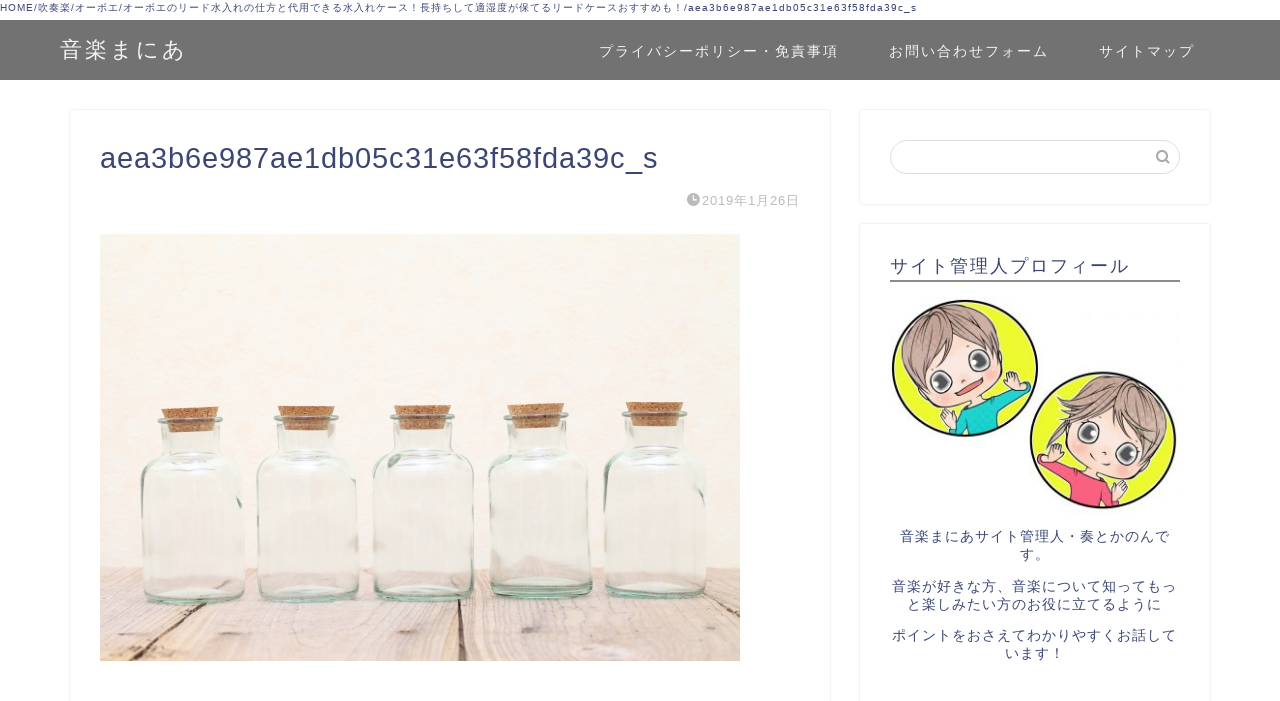

--- FILE ---
content_type: text/html; charset=UTF-8
request_url: https://iphone-master-user.com/1834.html/aea3b6e987ae1db05c31e63f58fda39c_s
body_size: 16061
content:
<!DOCTYPE html>
<html lang="ja">
<head prefix="og: http://ogp.me/ns# fb: http://ogp.me/ns/fb# article: http://ogp.me/ns/article#">
<meta charset="utf-8">
<meta http-equiv="X-UA-Compatible" content="IE=edge">
<meta name="viewport" content="width=device-width, initial-scale=1">
<!-- ここからOGP -->
<meta property="og:type" content="blog">
<meta property="og:title" content="aea3b6e987ae1db05c31e63f58fda39c_s｜音楽まにあ"> 
<meta property="og:url" content="https://iphone-master-user.com/1834.html/aea3b6e987ae1db05c31e63f58fda39c_s"> 
<meta property="og:description" content=""> 
<meta property="og:image" content="https://iphone-master-user.com/wp-content/themes/jin/img/noimg.png">
<meta property="og:site_name" content="音楽まにあ">
<meta property="fb:admins" content="">
<meta name="twitter:card" content="summary">
<!-- ここまでOGP --> 

<meta name="description" itemprop="description" content="" >
<link rel="shortcut icon" href="https://iphone-master-user.com/wp-content/themes/jin/favicon.ico">

<title>aea3b6e987ae1db05c31e63f58fda39c_s | 音楽まにあ</title>

		<!-- All in One SEO 4.1.1.2 -->
		<meta property="og:site_name" content="音楽まにあ |" />
		<meta property="og:type" content="article" />
		<meta property="og:title" content="aea3b6e987ae1db05c31e63f58fda39c_s | 音楽まにあ" />
		<meta property="article:published_time" content="2019-01-25T18:30:43Z" />
		<meta property="article:modified_time" content="2019-01-25T18:30:43Z" />
		<meta name="twitter:card" content="summary" />
		<meta name="twitter:domain" content="iphone-master-user.com" />
		<meta name="twitter:title" content="aea3b6e987ae1db05c31e63f58fda39c_s | 音楽まにあ" />
		<meta name="google" content="nositelinkssearchbox" />
		<script type="application/ld+json" class="aioseo-schema">
			{"@context":"https:\/\/schema.org","@graph":[{"@type":"WebSite","@id":"https:\/\/iphone-master-user.com\/#website","url":"https:\/\/iphone-master-user.com\/","name":"\u97f3\u697d\u307e\u306b\u3042","publisher":{"@id":"https:\/\/iphone-master-user.com\/#organization"}},{"@type":"Organization","@id":"https:\/\/iphone-master-user.com\/#organization","name":"\u97f3\u697d\u307e\u306b\u3042","url":"https:\/\/iphone-master-user.com\/"},{"@type":"BreadcrumbList","@id":"https:\/\/iphone-master-user.com\/1834.html\/aea3b6e987ae1db05c31e63f58fda39c_s#breadcrumblist","itemListElement":[{"@type":"ListItem","@id":"https:\/\/iphone-master-user.com\/#listItem","position":"1","item":{"@id":"https:\/\/iphone-master-user.com\/#item","name":"\u30db\u30fc\u30e0","url":"https:\/\/iphone-master-user.com\/"},"nextItem":"https:\/\/iphone-master-user.com\/1834.html\/aea3b6e987ae1db05c31e63f58fda39c_s#listItem"},{"@type":"ListItem","@id":"https:\/\/iphone-master-user.com\/1834.html\/aea3b6e987ae1db05c31e63f58fda39c_s#listItem","position":"2","item":{"@id":"https:\/\/iphone-master-user.com\/1834.html\/aea3b6e987ae1db05c31e63f58fda39c_s#item","name":"aea3b6e987ae1db05c31e63f58fda39c_s","url":"https:\/\/iphone-master-user.com\/1834.html\/aea3b6e987ae1db05c31e63f58fda39c_s"},"previousItem":"https:\/\/iphone-master-user.com\/#listItem"}]},{"@type":"Person","@id":"https:\/\/iphone-master-user.com\/author\/09082470178iphone#author","url":"https:\/\/iphone-master-user.com\/author\/09082470178iphone","name":"music","image":{"@type":"ImageObject","@id":"https:\/\/iphone-master-user.com\/1834.html\/aea3b6e987ae1db05c31e63f58fda39c_s#authorImage","url":"https:\/\/secure.gravatar.com\/avatar\/085ceb38c28469d5d5def5f0574aab10?s=96&d=mm&r=g","width":"96","height":"96","caption":"music"}},{"@type":"ItemPage","@id":"https:\/\/iphone-master-user.com\/1834.html\/aea3b6e987ae1db05c31e63f58fda39c_s#itempage","url":"https:\/\/iphone-master-user.com\/1834.html\/aea3b6e987ae1db05c31e63f58fda39c_s","name":"aea3b6e987ae1db05c31e63f58fda39c_s | \u97f3\u697d\u307e\u306b\u3042","inLanguage":"ja","isPartOf":{"@id":"https:\/\/iphone-master-user.com\/#website"},"breadcrumb":{"@id":"https:\/\/iphone-master-user.com\/1834.html\/aea3b6e987ae1db05c31e63f58fda39c_s#breadcrumblist"},"author":"https:\/\/iphone-master-user.com\/1834.html\/aea3b6e987ae1db05c31e63f58fda39c_s#author","creator":"https:\/\/iphone-master-user.com\/1834.html\/aea3b6e987ae1db05c31e63f58fda39c_s#author","datePublished":"2019-01-25T18:30:43+09:00","dateModified":"2019-01-25T18:30:43+09:00"}]}
		</script>
		<!-- All in One SEO -->

<link rel='dns-prefetch' href='//www.google.com' />
<link rel='dns-prefetch' href='//secure.gravatar.com' />
<link rel='dns-prefetch' href='//ajax.googleapis.com' />
<link rel='dns-prefetch' href='//cdnjs.cloudflare.com' />
<link rel='dns-prefetch' href='//use.fontawesome.com' />
<link rel='dns-prefetch' href='//s.w.org' />
<link rel='dns-prefetch' href='//v0.wordpress.com' />
<link rel="alternate" type="application/rss+xml" title="音楽まにあ &raquo; フィード" href="https://iphone-master-user.com/feed" />
<link rel="alternate" type="application/rss+xml" title="音楽まにあ &raquo; コメントフィード" href="https://iphone-master-user.com/comments/feed" />
<link rel="alternate" type="application/rss+xml" title="音楽まにあ &raquo; aea3b6e987ae1db05c31e63f58fda39c_s のコメントのフィード" href="https://iphone-master-user.com/1834.html/aea3b6e987ae1db05c31e63f58fda39c_s/feed" />
		<!-- This site uses the Google Analytics by ExactMetrics plugin v6.7.0 - Using Analytics tracking - https://www.exactmetrics.com/ -->
							<script src="//www.googletagmanager.com/gtag/js?id=UA-89350946-1"  type="text/javascript" data-cfasync="false"></script>
			<script type="text/javascript" data-cfasync="false">
				var em_version = '6.7.0';
				var em_track_user = true;
				var em_no_track_reason = '';
				
								var disableStr = 'ga-disable-UA-89350946-1';

				/* Function to detect opted out users */
				function __gtagTrackerIsOptedOut() {
					return document.cookie.indexOf( disableStr + '=true' ) > - 1;
				}

				/* Disable tracking if the opt-out cookie exists. */
				if ( __gtagTrackerIsOptedOut() ) {
					window[disableStr] = true;
				}

				/* Opt-out function */
				function __gtagTrackerOptout() {
					document.cookie = disableStr + '=true; expires=Thu, 31 Dec 2099 23:59:59 UTC; path=/';
					window[disableStr] = true;
				}

				if ( 'undefined' === typeof gaOptout ) {
					function gaOptout() {
						__gtagTrackerOptout();
					}
				}
								window.dataLayer = window.dataLayer || [];
				if ( em_track_user ) {
					function __gtagTracker() {dataLayer.push( arguments );}
					__gtagTracker( 'js', new Date() );
					__gtagTracker( 'set', {
						'developer_id.dNDMyYj' : true,
						                    });
					__gtagTracker( 'config', 'UA-89350946-1', {
						forceSSL:true,					} );
										window.gtag = __gtagTracker;										(
						function () {
							/* https://developers.google.com/analytics/devguides/collection/analyticsjs/ */
							/* ga and __gaTracker compatibility shim. */
							var noopfn = function () {
								return null;
							};
							var newtracker = function () {
								return new Tracker();
							};
							var Tracker = function () {
								return null;
							};
							var p = Tracker.prototype;
							p.get = noopfn;
							p.set = noopfn;
							p.send = function (){
								var args = Array.prototype.slice.call(arguments);
								args.unshift( 'send' );
								__gaTracker.apply(null, args);
							};
							var __gaTracker = function () {
								var len = arguments.length;
								if ( len === 0 ) {
									return;
								}
								var f = arguments[len - 1];
								if ( typeof f !== 'object' || f === null || typeof f.hitCallback !== 'function' ) {
									if ( 'send' === arguments[0] ) {
										var hitConverted, hitObject = false, action;
										if ( 'event' === arguments[1] ) {
											if ( 'undefined' !== typeof arguments[3] ) {
												hitObject = {
													'eventAction': arguments[3],
													'eventCategory': arguments[2],
													'eventLabel': arguments[4],
													'value': arguments[5] ? arguments[5] : 1,
												}
											}
										}
										if ( typeof arguments[2] === 'object' ) {
											hitObject = arguments[2];
										}
										if ( typeof arguments[5] === 'object' ) {
											Object.assign( hitObject, arguments[5] );
										}
										if ( 'undefined' !== typeof (
											arguments[1].hitType
										) ) {
											hitObject = arguments[1];
										}
										if ( hitObject ) {
											action = 'timing' === arguments[1].hitType ? 'timing_complete' : hitObject.eventAction;
											hitConverted = mapArgs( hitObject );
											__gtagTracker( 'event', action, hitConverted );
										}
									}
									return;
								}

								function mapArgs( args ) {
									var gaKey, hit = {};
									var gaMap = {
										'eventCategory': 'event_category',
										'eventAction': 'event_action',
										'eventLabel': 'event_label',
										'eventValue': 'event_value',
										'nonInteraction': 'non_interaction',
										'timingCategory': 'event_category',
										'timingVar': 'name',
										'timingValue': 'value',
										'timingLabel': 'event_label',
									};
									for ( gaKey in gaMap ) {
										if ( 'undefined' !== typeof args[gaKey] ) {
											hit[gaMap[gaKey]] = args[gaKey];
										}
									}
									return hit;
								}

								try {
									f.hitCallback();
								} catch ( ex ) {
								}
							};
							__gaTracker.create = newtracker;
							__gaTracker.getByName = newtracker;
							__gaTracker.getAll = function () {
								return [];
							};
							__gaTracker.remove = noopfn;
							__gaTracker.loaded = true;
							window['__gaTracker'] = __gaTracker;
						}
					)();
									} else {
										console.log( "" );
					( function () {
							function __gtagTracker() {
								return null;
							}
							window['__gtagTracker'] = __gtagTracker;
							window['gtag'] = __gtagTracker;
					} )();
									}
			</script>
				<!-- / Google Analytics by ExactMetrics -->
				<script type="text/javascript">
			window._wpemojiSettings = {"baseUrl":"https:\/\/s.w.org\/images\/core\/emoji\/13.0.1\/72x72\/","ext":".png","svgUrl":"https:\/\/s.w.org\/images\/core\/emoji\/13.0.1\/svg\/","svgExt":".svg","source":{"concatemoji":"https:\/\/iphone-master-user.com\/wp-includes\/js\/wp-emoji-release.min.js?ver=5.6.16"}};
			!function(e,a,t){var n,r,o,i=a.createElement("canvas"),p=i.getContext&&i.getContext("2d");function s(e,t){var a=String.fromCharCode;p.clearRect(0,0,i.width,i.height),p.fillText(a.apply(this,e),0,0);e=i.toDataURL();return p.clearRect(0,0,i.width,i.height),p.fillText(a.apply(this,t),0,0),e===i.toDataURL()}function c(e){var t=a.createElement("script");t.src=e,t.defer=t.type="text/javascript",a.getElementsByTagName("head")[0].appendChild(t)}for(o=Array("flag","emoji"),t.supports={everything:!0,everythingExceptFlag:!0},r=0;r<o.length;r++)t.supports[o[r]]=function(e){if(!p||!p.fillText)return!1;switch(p.textBaseline="top",p.font="600 32px Arial",e){case"flag":return s([127987,65039,8205,9895,65039],[127987,65039,8203,9895,65039])?!1:!s([55356,56826,55356,56819],[55356,56826,8203,55356,56819])&&!s([55356,57332,56128,56423,56128,56418,56128,56421,56128,56430,56128,56423,56128,56447],[55356,57332,8203,56128,56423,8203,56128,56418,8203,56128,56421,8203,56128,56430,8203,56128,56423,8203,56128,56447]);case"emoji":return!s([55357,56424,8205,55356,57212],[55357,56424,8203,55356,57212])}return!1}(o[r]),t.supports.everything=t.supports.everything&&t.supports[o[r]],"flag"!==o[r]&&(t.supports.everythingExceptFlag=t.supports.everythingExceptFlag&&t.supports[o[r]]);t.supports.everythingExceptFlag=t.supports.everythingExceptFlag&&!t.supports.flag,t.DOMReady=!1,t.readyCallback=function(){t.DOMReady=!0},t.supports.everything||(n=function(){t.readyCallback()},a.addEventListener?(a.addEventListener("DOMContentLoaded",n,!1),e.addEventListener("load",n,!1)):(e.attachEvent("onload",n),a.attachEvent("onreadystatechange",function(){"complete"===a.readyState&&t.readyCallback()})),(n=t.source||{}).concatemoji?c(n.concatemoji):n.wpemoji&&n.twemoji&&(c(n.twemoji),c(n.wpemoji)))}(window,document,window._wpemojiSettings);
		</script>
		<!-- iphone-master-user.com is managing ads with Advanced Ads --><script>
			advanced_ads_ready=function(){var e,t=[],n="object"==typeof document&&document,d=n&&n.documentElement.doScroll,o="DOMContentLoaded",a=n&&(d?/^loaded|^c/:/^loaded|^i|^c/).test(n.readyState);return!a&&n&&(e=function(){for(n.removeEventListener(o,e),window.removeEventListener("load",e),a=1;e=t.shift();)e()},n.addEventListener(o,e),window.addEventListener("load",e)),function(e){a?setTimeout(e,0):t.push(e)}}();		</script>
		<style type="text/css">
img.wp-smiley,
img.emoji {
	display: inline !important;
	border: none !important;
	box-shadow: none !important;
	height: 1em !important;
	width: 1em !important;
	margin: 0 .07em !important;
	vertical-align: -0.1em !important;
	background: none !important;
	padding: 0 !important;
}
</style>
	<link rel='stylesheet' id='wp-block-library-css'  href='https://iphone-master-user.com/wp-includes/css/dist/block-library/style.min.css?ver=5.6.16' type='text/css' media='all' />
<style id='wp-block-library-inline-css' type='text/css'>
.has-text-align-justify{text-align:justify;}
</style>
<link rel='stylesheet' id='quads-style-css-css'  href='https://iphone-master-user.com/wp-content/plugins/quick-adsense-reloaded/includes/gutenberg/dist/blocks.style.build.css?ver=2.0.27.1' type='text/css' media='all' />
<link rel='stylesheet' id='contact-form-7-css'  href='https://iphone-master-user.com/wp-content/plugins/contact-form-7/includes/css/styles.css?ver=5.4.1' type='text/css' media='all' />
<link rel='stylesheet' id='toc-screen-css'  href='https://iphone-master-user.com/wp-content/plugins/table-of-contents-plus/screen.min.css?ver=2002' type='text/css' media='all' />
<link rel='stylesheet' id='yyi_rinker_stylesheet-css'  href='https://iphone-master-user.com/wp-content/plugins/yyi-rinker/css/style.css?v=1.1.2&#038;ver=5.6.16' type='text/css' media='all' />
<link rel='stylesheet' id='theme-style-css'  href='https://iphone-master-user.com/wp-content/themes/jin/style.css?ver=5.6.16' type='text/css' media='all' />
<link rel='stylesheet' id='fontawesome-style-css'  href='https://use.fontawesome.com/releases/v5.6.3/css/all.css?ver=5.6.16' type='text/css' media='all' />
<link rel='stylesheet' id='swiper-style-css'  href='https://cdnjs.cloudflare.com/ajax/libs/Swiper/4.0.7/css/swiper.min.css?ver=5.6.16' type='text/css' media='all' />
<link rel='stylesheet' id='jetpack_css-css'  href='https://iphone-master-user.com/wp-content/plugins/jetpack/css/jetpack.css?ver=9.8.3' type='text/css' media='all' />
<style id='quads-styles-inline-css' type='text/css'>
.quads-ad-label { font-size: 12px; text-align: center; color: #333;}
</style>
<script type='text/javascript' id='exactmetrics-frontend-script-js-extra'>
/* <![CDATA[ */
var exactmetrics_frontend = {"js_events_tracking":"true","download_extensions":"zip,mp3,mpeg,pdf,docx,pptx,xlsx,rar","inbound_paths":"[{\"path\":\"\\\/go\\\/\",\"label\":\"affiliate\"},{\"path\":\"\\\/recommend\\\/\",\"label\":\"affiliate\"}]","home_url":"https:\/\/iphone-master-user.com","hash_tracking":"false","ua":"UA-89350946-1"};
/* ]]> */
</script>
<script type='text/javascript' src='https://iphone-master-user.com/wp-content/plugins/google-analytics-dashboard-for-wp/assets/js/frontend-gtag.min.js?ver=6.7.0' id='exactmetrics-frontend-script-js'></script>
<script type='text/javascript' src='https://ajax.googleapis.com/ajax/libs/jquery/1.12.4/jquery.min.js?ver=5.6.16' id='jquery-js'></script>
<script type='text/javascript' src='https://iphone-master-user.com/wp-content/plugins/yyi-rinker/js/event-tracking.js?v=1.1.2' id='yyi_rinker_event_tracking_script-js'></script>
<link rel="https://api.w.org/" href="https://iphone-master-user.com/wp-json/" /><link rel="alternate" type="application/json" href="https://iphone-master-user.com/wp-json/wp/v2/media/1848" /><link rel='shortlink' href='https://wp.me/a9ivIM-tO' />
<link rel="alternate" type="application/json+oembed" href="https://iphone-master-user.com/wp-json/oembed/1.0/embed?url=https%3A%2F%2Fiphone-master-user.com%2F1834.html%2Faea3b6e987ae1db05c31e63f58fda39c_s" />
<link rel="alternate" type="text/xml+oembed" href="https://iphone-master-user.com/wp-json/oembed/1.0/embed?url=https%3A%2F%2Fiphone-master-user.com%2F1834.html%2Faea3b6e987ae1db05c31e63f58fda39c_s&#038;format=xml" />
<script type='text/javascript'>document.cookie = 'quads_browser_width='+screen.width;</script><style>
div.yyi-rinker-contents.yyi-rinker-design-tate  div.yyi-rinker-box{
    flex-direction: column;
}

div.yyi-rinker-contents.yyi-rinker-design-slim div.yyi-rinker-box .yyi-rinker-links {
    flex-direction: column;
}

div.yyi-rinker-contents.yyi-rinker-design-slim div.yyi-rinker-info {
    width: 100%;
}

div.yyi-rinker-contents.yyi-rinker-design-slim .yyi-rinker-title {
    text-align: center;
}

div.yyi-rinker-contents.yyi-rinker-design-slim .yyi-rinker-links {
    text-align: center;
}
div.yyi-rinker-contents.yyi-rinker-design-slim .yyi-rinker-image {

    margin: auto;
}

div.yyi-rinker-contents.yyi-rinker-design-slim div.yyi-rinker-info ul.yyi-rinker-links li {
	align-self: stretch;
}
div.yyi-rinker-contents.yyi-rinker-design-slim div.yyi-rinker-box div.yyi-rinker-info {
	padding: 0;
}
div.yyi-rinker-contents.yyi-rinker-design-slim div.yyi-rinker-box {
	flex-direction: column;
	padding: 14px 5px 0;
}

.yyi-rinker-design-slim div.yyi-rinker-box div.yyi-rinker-info {
	text-align: center;
}

.yyi-rinker-design-slim div.price-box span.price {
	display: block;
}

div.yyi-rinker-contents.yyi-rinker-design-slim div.yyi-rinker-info div.yyi-rinker-title a{
	font-size:16px;
}

div.yyi-rinker-contents.yyi-rinker-design-slim ul.yyi-rinker-links li.amazonkindlelink:before,  div.yyi-rinker-contents.yyi-rinker-design-slim ul.yyi-rinker-links li.amazonlink:before,  div.yyi-rinker-contents.yyi-rinker-design-slim ul.yyi-rinker-links li.rakutenlink:before,  div.yyi-rinker-contents.yyi-rinker-design-slim ul.yyi-rinker-links li.yahoolink:before {
	font-size:12px;
}

div.yyi-rinker-contents.yyi-rinker-design-slim ul.yyi-rinker-links li a {
	font-size: 13px;
}
.entry-content ul.yyi-rinker-links li {
	padding: 0;
}

				</style><style type='text/css'>img#wpstats{display:none}</style>
			<style type="text/css">
		#wrapper{
							background-color: #fff;
				background-image: url();
					}
		.related-entry-headline-text span:before,
		#comment-title span:before,
		#reply-title span:before{
			background-color: #8c8c8c;
			border-color: #8c8c8c!important;
		}
		
		#breadcrumb:after,
		#page-top a{	
			background-color: #595959;
		}
				footer{
			background-color: #595959;
		}
		.footer-inner a,
		#copyright,
		#copyright-center{
			border-color: #fff!important;
			color: #fff!important;
		}
		#footer-widget-area
		{
			border-color: #fff!important;
		}
				.page-top-footer a{
			color: #595959!important;
		}
				#breadcrumb ul li,
		#breadcrumb ul li a{
			color: #595959!important;
		}
		
		body,
		a,
		a:link,
		a:visited,
		.my-profile,
		.widgettitle,
		.tabBtn-mag label{
			color: #3b4675;
		}
		a:hover{
			color: #008db7;
		}
						.widget_nav_menu ul > li > a:before,
		.widget_categories ul > li > a:before,
		.widget_pages ul > li > a:before,
		.widget_recent_entries ul > li > a:before,
		.widget_archive ul > li > a:before,
		.widget_archive form:after,
		.widget_categories form:after,
		.widget_nav_menu ul > li > ul.sub-menu > li > a:before,
		.widget_categories ul > li > .children > li > a:before,
		.widget_pages ul > li > .children > li > a:before,
		.widget_nav_menu ul > li > ul.sub-menu > li > ul.sub-menu li > a:before,
		.widget_categories ul > li > .children > li > .children li > a:before,
		.widget_pages ul > li > .children > li > .children li > a:before{
			color: #8c8c8c;
		}
		.widget_nav_menu ul .sub-menu .sub-menu li a:before{
			background-color: #3b4675!important;
		}
		footer .footer-widget,
		footer .footer-widget a,
		footer .footer-widget ul li,
		.footer-widget.widget_nav_menu ul > li > a:before,
		.footer-widget.widget_categories ul > li > a:before,
		.footer-widget.widget_recent_entries ul > li > a:before,
		.footer-widget.widget_pages ul > li > a:before,
		.footer-widget.widget_archive ul > li > a:before,
		footer .widget_tag_cloud .tagcloud a:before{
			color: #fff!important;
			border-color: #fff!important;
		}
		footer .footer-widget .widgettitle{
			color: #fff!important;
			border-color: #ffcd44!important;
		}
		footer .widget_nav_menu ul .children .children li a:before,
		footer .widget_categories ul .children .children li a:before,
		footer .widget_nav_menu ul .sub-menu .sub-menu li a:before{
			background-color: #fff!important;
		}
		#drawernav a:hover,
		.post-list-title,
		#prev-next p,
		#toc_container .toc_list li a{
			color: #3b4675!important;
		}
		
		#header-box{
			background-color: #727272;
		}
						@media (min-width: 768px) {
		#header-box .header-box10-bg:before,
		#header-box .header-box11-bg:before{
			border-radius: 2px;
		}
		}
										@media (min-width: 768px) {
			.top-image-meta{
				margin-top: calc(0px - 30px);
			}
		}
		@media (min-width: 1200px) {
			.top-image-meta{
				margin-top: calc(0px);
			}
		}
				.pickup-contents:before{
			background-color: #727272!important;
		}
		
		.main-image-text{
			color: #555;
		}
		.main-image-text-sub{
			color: #555;
		}
		
				@media (min-width: 481px) {
			#site-info{
				padding-top: 15px!important;
				padding-bottom: 15px!important;
			}
		}
		
		#site-info span a{
			color: #f4f4f4!important;
		}
		
				#headmenu .headsns .line a svg{
			fill: #f4f4f4!important;
		}
		#headmenu .headsns a,
		#headmenu{
			color: #f4f4f4!important;
			border-color:#f4f4f4!important;
		}
						.profile-follow .line-sns a svg{
			fill: #8c8c8c!important;
		}
		.profile-follow .line-sns a:hover svg{
			fill: #ffcd44!important;
		}
		.profile-follow a{
			color: #8c8c8c!important;
			border-color:#8c8c8c!important;
		}
		.profile-follow a:hover,
		#headmenu .headsns a:hover{
			color:#ffcd44!important;
			border-color:#ffcd44!important;
		}
				.search-box:hover{
			color:#ffcd44!important;
			border-color:#ffcd44!important;
		}
				#header #headmenu .headsns .line a:hover svg{
			fill:#ffcd44!important;
		}
		.cps-icon-bar,
		#navtoggle:checked + .sp-menu-open .cps-icon-bar{
			background-color: #f4f4f4;
		}
		#nav-container{
			background-color: #fff;
		}
		.menu-box .menu-item svg{
			fill:#f4f4f4;
		}
		#drawernav ul.menu-box > li > a,
		#drawernav2 ul.menu-box > li > a,
		#drawernav3 ul.menu-box > li > a,
		#drawernav4 ul.menu-box > li > a,
		#drawernav5 ul.menu-box > li > a,
		#drawernav ul.menu-box > li.menu-item-has-children:after,
		#drawernav2 ul.menu-box > li.menu-item-has-children:after,
		#drawernav3 ul.menu-box > li.menu-item-has-children:after,
		#drawernav4 ul.menu-box > li.menu-item-has-children:after,
		#drawernav5 ul.menu-box > li.menu-item-has-children:after{
			color: #f4f4f4!important;
		}
		#drawernav ul.menu-box li a,
		#drawernav2 ul.menu-box li a,
		#drawernav3 ul.menu-box li a,
		#drawernav4 ul.menu-box li a,
		#drawernav5 ul.menu-box li a{
			font-size: 14px!important;
		}
		#drawernav3 ul.menu-box > li{
			color: #3b4675!important;
		}
		#drawernav4 .menu-box > .menu-item > a:after,
		#drawernav3 .menu-box > .menu-item > a:after,
		#drawernav .menu-box > .menu-item > a:after{
			background-color: #f4f4f4!important;
		}
		#drawernav2 .menu-box > .menu-item:hover,
		#drawernav5 .menu-box > .menu-item:hover{
			border-top-color: #8c8c8c!important;
		}
				.cps-info-bar a{
			background-color: #ffcd44!important;
		}
				@media (min-width: 768px) {
			.post-list-mag .post-list-item:not(:nth-child(2n)){
				margin-right: 2.6%;
			}
		}
				@media (min-width: 768px) {
			#tab-1:checked ~ .tabBtn-mag li [for="tab-1"]:after,
			#tab-2:checked ~ .tabBtn-mag li [for="tab-2"]:after,
			#tab-3:checked ~ .tabBtn-mag li [for="tab-3"]:after,
			#tab-4:checked ~ .tabBtn-mag li [for="tab-4"]:after{
				border-top-color: #8c8c8c!important;
			}
			.tabBtn-mag label{
				border-bottom-color: #8c8c8c!important;
			}
		}
		#tab-1:checked ~ .tabBtn-mag li [for="tab-1"],
		#tab-2:checked ~ .tabBtn-mag li [for="tab-2"],
		#tab-3:checked ~ .tabBtn-mag li [for="tab-3"],
		#tab-4:checked ~ .tabBtn-mag li [for="tab-4"],
		#prev-next a.next:after,
		#prev-next a.prev:after,
		.more-cat-button a:hover span:before{
			background-color: #8c8c8c!important;
		}
		

		.swiper-slide .post-list-cat,
		.post-list-mag .post-list-cat,
		.post-list-mag3col .post-list-cat,
		.post-list-mag-sp1col .post-list-cat,
		.swiper-pagination-bullet-active,
		.pickup-cat,
		.post-list .post-list-cat,
		#breadcrumb .bcHome a:hover span:before,
		.popular-item:nth-child(1) .pop-num,
		.popular-item:nth-child(2) .pop-num,
		.popular-item:nth-child(3) .pop-num{
			background-color: #ffcd44!important;
		}
		.sidebar-btn a,
		.profile-sns-menu{
			background-color: #ffcd44!important;
		}
		.sp-sns-menu a,
		.pickup-contents-box a:hover .pickup-title{
			border-color: #8c8c8c!important;
			color: #8c8c8c!important;
		}
				.pro-line svg{
			fill: #8c8c8c!important;
		}
		.cps-post-cat a,
		.meta-cat,
		.popular-cat{
			background-color: #ffcd44!important;
			border-color: #ffcd44!important;
		}
		.tagicon,
		.tag-box a,
		#toc_container .toc_list > li,
		#toc_container .toc_title{
			color: #8c8c8c!important;
		}
		.widget_tag_cloud a::before{
			color: #3b4675!important;
		}
		.tag-box a,
		#toc_container:before{
			border-color: #8c8c8c!important;
		}
		.cps-post-cat a:hover{
			color: #008db7!important;
		}
		.pagination li:not([class*="current"]) a:hover,
		.widget_tag_cloud a:hover{
			background-color: #8c8c8c!important;
		}
		.pagination li:not([class*="current"]) a:hover{
			opacity: 0.5!important;
		}
		.pagination li.current a{
			background-color: #8c8c8c!important;
			border-color: #8c8c8c!important;
		}
		.nextpage a:hover span {
			color: #8c8c8c!important;
			border-color: #8c8c8c!important;
		}
		.cta-content:before{
			background-color: #6FBFCA!important;
		}
		.cta-text,
		.info-title{
			color: #fff!important;
		}
		#footer-widget-area.footer_style1 .widgettitle{
			border-color: #ffcd44!important;
		}
		.sidebar_style1 .widgettitle,
		.sidebar_style5 .widgettitle{
			border-color: #8c8c8c!important;
		}
		.sidebar_style2 .widgettitle,
		.sidebar_style4 .widgettitle,
		.sidebar_style6 .widgettitle,
		#home-bottom-widget .widgettitle,
		#home-top-widget .widgettitle,
		#post-bottom-widget .widgettitle,
		#post-top-widget .widgettitle{
			background-color: #8c8c8c!important;
		}
		#home-bottom-widget .widget_search .search-box input[type="submit"],
		#home-top-widget .widget_search .search-box input[type="submit"],
		#post-bottom-widget .widget_search .search-box input[type="submit"],
		#post-top-widget .widget_search .search-box input[type="submit"]{
			background-color: #ffcd44!important;
		}
		
		.tn-logo-size{
			font-size: 160%!important;
		}
		@media (min-width: 481px) {
		.tn-logo-size img{
			width: calc(160%*0.5)!important;
		}
		}
		@media (min-width: 768px) {
		.tn-logo-size img{
			width: calc(160%*2.2)!important;
		}
		}
		@media (min-width: 1200px) {
		.tn-logo-size img{
			width: 160%!important;
		}
		}
		.sp-logo-size{
			font-size: 100%!important;
		}
		.sp-logo-size img{
			width: 100%!important;
		}
				.cps-post-main ul > li:before,
		.cps-post-main ol > li:before{
			background-color: #ffcd44!important;
		}
		.profile-card .profile-title{
			background-color: #8c8c8c!important;
		}
		.profile-card{
			border-color: #8c8c8c!important;
		}
		.cps-post-main a{
			color:#008db7;
		}
		.cps-post-main .marker{
			background: -webkit-linear-gradient( transparent 60%, #ffcedb 0% ) ;
			background: linear-gradient( transparent 60%, #ffcedb 0% ) ;
		}
		.cps-post-main .marker2{
			background: -webkit-linear-gradient( transparent 60%, #a9eaf2 0% ) ;
			background: linear-gradient( transparent 60%, #a9eaf2 0% ) ;
		}
		.cps-post-main .jic-sc{
			color:#e9546b;
		}
		
		
		.simple-box1{
			border-color:#ef9b9b!important;
		}
		.simple-box2{
			border-color:#f2bf7d!important;
		}
		.simple-box3{
			border-color:#b5e28a!important;
		}
		.simple-box4{
			border-color:#7badd8!important;
		}
		.simple-box4:before{
			background-color: #7badd8;
		}
		.simple-box5{
			border-color:#e896c7!important;
		}
		.simple-box5:before{
			background-color: #e896c7;
		}
		.simple-box6{
			background-color:#fffdef!important;
		}
		.simple-box7{
			border-color:#def1f9!important;
		}
		.simple-box7:before{
			background-color:#def1f9!important;
		}
		.simple-box8{
			border-color:#96ddc1!important;
		}
		.simple-box8:before{
			background-color:#96ddc1!important;
		}
		.simple-box9:before{
			background-color:#e1c0e8!important;
		}
				.simple-box9:after{
			border-color:#e1c0e8 #e1c0e8 #fff #fff!important;
		}
				
		.kaisetsu-box1:before,
		.kaisetsu-box1-title{
			background-color:#ffb49e!important;
		}
		.kaisetsu-box2{
			border-color:#89c2f4!important;
		}
		.kaisetsu-box2-title{
			background-color:#89c2f4!important;
		}
		.kaisetsu-box4{
			border-color:#ea91a9!important;
		}
		.kaisetsu-box4-title{
			background-color:#ea91a9!important;
		}
		.kaisetsu-box5:before{
			background-color:#57b3ba!important;
		}
		.kaisetsu-box5-title{
			background-color:#57b3ba!important;
		}
		
		.concept-box1{
			border-color:#85db8f!important;
		}
		.concept-box1:after{
			background-color:#85db8f!important;
		}
		.concept-box1:before{
			content:"ポイント"!important;
			color:#85db8f!important;
		}
		.concept-box2{
			border-color:#f7cf6a!important;
		}
		.concept-box2:after{
			background-color:#f7cf6a!important;
		}
		.concept-box2:before{
			content:"注意点"!important;
			color:#f7cf6a!important;
		}
		.concept-box3{
			border-color:#86cee8!important;
		}
		.concept-box3:after{
			background-color:#86cee8!important;
		}
		.concept-box3:before{
			content:"良い例"!important;
			color:#86cee8!important;
		}
		.concept-box4{
			border-color:#ed8989!important;
		}
		.concept-box4:after{
			background-color:#ed8989!important;
		}
		.concept-box4:before{
			content:"悪い例"!important;
			color:#ed8989!important;
		}
		.concept-box5{
			border-color:#9e9e9e!important;
		}
		.concept-box5:after{
			background-color:#9e9e9e!important;
		}
		.concept-box5:before{
			content:"参考"!important;
			color:#9e9e9e!important;
		}
		.concept-box6{
			border-color:#8eaced!important;
		}
		.concept-box6:after{
			background-color:#8eaced!important;
		}
		.concept-box6:before{
			content:"メモ"!important;
			color:#8eaced!important;
		}
		
		.innerlink-box1,
		.blog-card{
			border-color:#73bc9b!important;
		}
		.innerlink-box1-title{
			background-color:#73bc9b!important;
			border-color:#73bc9b!important;
		}
		.innerlink-box1:before,
		.blog-card-hl-box{
			background-color:#73bc9b!important;
		}
				
		.jin-ac-box01-title::after{
			color: #8c8c8c;
		}
		
		.color-button01 a,
		.color-button01 a:hover,
		.color-button01:before{
			background-color: #008db7!important;
		}
		.top-image-btn-color a,
		.top-image-btn-color a:hover,
		.top-image-btn-color:before{
			background-color: #ffcd44!important;
		}
		.color-button02 a,
		.color-button02 a:hover,
		.color-button02:before{
			background-color: #d9333f!important;
		}
		
		.color-button01-big a,
		.color-button01-big a:hover,
		.color-button01-big:before{
			background-color: #3296d1!important;
		}
		.color-button01-big a,
		.color-button01-big:before{
			border-radius: 5px!important;
		}
		.color-button01-big a{
			padding-top: 20px!important;
			padding-bottom: 20px!important;
		}
		
		.color-button02-big a,
		.color-button02-big a:hover,
		.color-button02-big:before{
			background-color: #83d159!important;
		}
		.color-button02-big a,
		.color-button02-big:before{
			border-radius: 5px!important;
		}
		.color-button02-big a{
			padding-top: 20px!important;
			padding-bottom: 20px!important;
		}
				.color-button01-big{
			width: 75%!important;
		}
		.color-button02-big{
			width: 75%!important;
		}
				
		
					.top-image-btn-color:before,
			.color-button01:before,
			.color-button02:before,
			.color-button01-big:before,
			.color-button02-big:before{
				bottom: -1px;
				left: -1px;
				width: 100%;
				height: 100%;
				border-radius: 6px;
				box-shadow: 0px 1px 5px 0px rgba(0, 0, 0, 0.25);
				-webkit-transition: all .4s;
				transition: all .4s;
			}
			.top-image-btn-color a:hover,
			.color-button01 a:hover,
			.color-button02 a:hover,
			.color-button01-big a:hover,
			.color-button02-big a:hover{
				-webkit-transform: translateY(2px);
				transform: translateY(2px);
				-webkit-filter: brightness(0.95);
				 filter: brightness(0.95);
			}
			.top-image-btn-color:hover:before,
			.color-button01:hover:before,
			.color-button02:hover:before,
			.color-button01-big:hover:before,
			.color-button02-big:hover:before{
				-webkit-transform: translateY(2px);
				transform: translateY(2px);
				box-shadow: none!important;
			}
				
		.h2-style01 h2,
		.h2-style02 h2:before,
		.h2-style03 h2,
		.h2-style04 h2:before,
		.h2-style05 h2,
		.h2-style07 h2:before,
		.h2-style07 h2:after,
		.h3-style03 h3:before,
		.h3-style02 h3:before,
		.h3-style05 h3:before,
		.h3-style07 h3:before,
		.h2-style08 h2:after,
		.h2-style10 h2:before,
		.h2-style10 h2:after,
		.h3-style02 h3:after,
		.h4-style02 h4:before{
			background-color: #8c8c8c!important;
		}
		.h3-style01 h3,
		.h3-style04 h3,
		.h3-style05 h3,
		.h3-style06 h3,
		.h4-style01 h4,
		.h2-style02 h2,
		.h2-style08 h2,
		.h2-style08 h2:before,
		.h2-style09 h2,
		.h4-style03 h4{
			border-color: #8c8c8c!important;
		}
		.h2-style05 h2:before{
			border-top-color: #8c8c8c!important;
		}
		.h2-style06 h2:before,
		.sidebar_style3 .widgettitle:after{
			background-image: linear-gradient(
				-45deg,
				transparent 25%,
				#8c8c8c 25%,
				#8c8c8c 50%,
				transparent 50%,
				transparent 75%,
				#8c8c8c 75%,
				#8c8c8c			);
		}
				.jin-h2-icons.h2-style02 h2 .jic:before,
		.jin-h2-icons.h2-style04 h2 .jic:before,
		.jin-h2-icons.h2-style06 h2 .jic:before,
		.jin-h2-icons.h2-style07 h2 .jic:before,
		.jin-h2-icons.h2-style08 h2 .jic:before,
		.jin-h2-icons.h2-style09 h2 .jic:before,
		.jin-h2-icons.h2-style10 h2 .jic:before,
		.jin-h3-icons.h3-style01 h3 .jic:before,
		.jin-h3-icons.h3-style02 h3 .jic:before,
		.jin-h3-icons.h3-style03 h3 .jic:before,
		.jin-h3-icons.h3-style04 h3 .jic:before,
		.jin-h3-icons.h3-style05 h3 .jic:before,
		.jin-h3-icons.h3-style06 h3 .jic:before,
		.jin-h3-icons.h3-style07 h3 .jic:before,
		.jin-h4-icons.h4-style01 h4 .jic:before,
		.jin-h4-icons.h4-style02 h4 .jic:before,
		.jin-h4-icons.h4-style03 h4 .jic:before,
		.jin-h4-icons.h4-style04 h4 .jic:before{
			color:#8c8c8c;
		}
		
		@media all and (-ms-high-contrast:none){
			*::-ms-backdrop, .color-button01:before,
			.color-button02:before,
			.color-button01-big:before,
			.color-button02-big:before{
				background-color: #595857!important;
			}
		}
		
		.jin-lp-h2 h2,
		.jin-lp-h2 h2{
			background-color: transparent!important;
			border-color: transparent!important;
			color: #3b4675!important;
		}
		.jincolumn-h3style2{
			border-color:#8c8c8c!important;
		}
		.jinlph2-style1 h2:first-letter{
			color:#8c8c8c!important;
		}
		.jinlph2-style2 h2,
		.jinlph2-style3 h2{
			border-color:#8c8c8c!important;
		}
		.jin-photo-title .jin-fusen1-down,
		.jin-photo-title .jin-fusen1-even,
		.jin-photo-title .jin-fusen1-up{
			border-left-color:#8c8c8c;
		}
		.jin-photo-title .jin-fusen2,
		.jin-photo-title .jin-fusen3{
			background-color:#8c8c8c;
		}
		.jin-photo-title .jin-fusen2:before,
		.jin-photo-title .jin-fusen3:before {
			border-top-color: #8c8c8c;
		}
		.has-huge-font-size{
			font-size:42px!important;
		}
		.has-large-font-size{
			font-size:36px!important;
		}
		.has-medium-font-size{
			font-size:20px!important;
		}
		.has-normal-font-size{
			font-size:16px!important;
		}
		.has-small-font-size{
			font-size:13px!important;
		}
		
		
	</style>

<!-- BEGIN: WP Social Bookmarking Light HEAD --><script>
    (function (d, s, id) {
        var js, fjs = d.getElementsByTagName(s)[0];
        if (d.getElementById(id)) return;
        js = d.createElement(s);
        js.id = id;
        js.src = "//connect.facebook.net/en_US/sdk.js#xfbml=1&version=v2.7";
        fjs.parentNode.insertBefore(js, fjs);
    }(document, 'script', 'facebook-jssdk'));
</script>
<style type="text/css">.wp_social_bookmarking_light{
    border: 0 !important;
    padding: 10px 0 20px 0 !important;
    margin: 0 !important;
}
.wp_social_bookmarking_light div{
    float: left !important;
    border: 0 !important;
    padding: 0 !important;
    margin: 0 5px 0px 0 !important;
    min-height: 30px !important;
    line-height: 18px !important;
    text-indent: 0 !important;
}
.wp_social_bookmarking_light img{
    border: 0 !important;
    padding: 0;
    margin: 0;
    vertical-align: top !important;
}
.wp_social_bookmarking_light_clear{
    clear: both !important;
}
#fb-root{
    display: none;
}
.wsbl_twitter{
    width: 100px;
}
.wsbl_facebook_like iframe{
    max-width: none !important;
}
.wsbl_pinterest a{
    border: 0px !important;
}
</style>
<!-- END: WP Social Bookmarking Light HEAD -->
<style type="text/css">.broken_link, a.broken_link {
	text-decoration: line-through;
}</style><div class="breadcrumbs" vocab=“http://schema.org/” typeof=“BreadcrumbList”>
 <!-- Breadcrumb NavXT 6.6.0 -->
<span property="itemListElement" typeof="ListItem"><a property="item" typeof="WebPage" title="HOME" href="https://iphone-master-user.com" class="home" ><span property="name">HOME</span></a><meta property="position" content="1"></span>/<span property="itemListElement" typeof="ListItem"><a property="item" typeof="WebPage" title="Go to the 吹奏楽 category archives." href="https://iphone-master-user.com/category/%e5%90%b9%e5%a5%8f%e6%a5%bd?post_type=attachment" class="taxonomy category" ><span property="name">吹奏楽</span></a><meta property="position" content="2"></span>/<span property="itemListElement" typeof="ListItem"><a property="item" typeof="WebPage" title="Go to the オーボエ category archives." href="https://iphone-master-user.com/category/%e5%90%b9%e5%a5%8f%e6%a5%bd/%e3%82%aa%e3%83%bc%e3%83%9c%e3%82%a8?post_type=attachment" class="taxonomy category" ><span property="name">オーボエ</span></a><meta property="position" content="3"></span>/<span property="itemListElement" typeof="ListItem"><a property="item" typeof="WebPage" title="Go to オーボエのリード水入れの仕方と代用できる水入れケース！長持ちして適湿度が保てるリードケースおすすめも！." href="https://iphone-master-user.com/1834.html" class="post post-post" ><span property="name">オーボエのリード水入れの仕方と代用できる水入れケース！長持ちして適湿度が保てるリードケースおすすめも！</span></a><meta property="position" content="4"></span>/<span property="itemListElement" typeof="ListItem"><a property="item" typeof="WebPage" title="Go to aea3b6e987ae1db05c31e63f58fda39c_s." href="https://iphone-master-user.com/1834.html/aea3b6e987ae1db05c31e63f58fda39c_s" class="post post-attachment current-item" aria-current="page"><span property="name">aea3b6e987ae1db05c31e63f58fda39c_s</span></a><meta property="position" content="5"></span></div>			<style type="text/css" id="wp-custom-css">
				#breadcrumb {
 display: none;
}
div.breadcrumbs {
font-size: 10px;
margin: 1px auto 5px;
padding: 0;
}			</style>
			
<!--カエレバCSS-->
<!--アプリーチCSS-->


</head>
<body class="attachment attachment-template-default single single-attachment postid-1848 attachmentid-1848 attachment-jpeg aa-prefix-iphon-" id="nofont-style">

<div id="wrapper">

		
	<div id="scroll-content" class="animate">
	
		<!--ヘッダー-->

					<div id="header-box" class="tn_on header-box animate">
	<div id="header" class="header-type1 header animate">
		
		<div id="site-info" class="ef">
												<span class="tn-logo-size"><a href='https://iphone-master-user.com/' title='音楽まにあ' rel='home'>音楽まにあ</a></span>
									</div>

				<!--グローバルナビゲーション layout3-->
		<div id="drawernav3" class="ef">
			<nav class="fixed-content ef"><ul class="menu-box"><li class="menu-item menu-item-type-post_type menu-item-object-page menu-item-4466"><a href="https://iphone-master-user.com/%e3%83%97%e3%83%a9%e3%82%a4%e3%83%90%e3%82%b7%e3%83%bc%e3%83%9d%e3%83%aa%e3%82%b7%e3%83%bc%e3%83%bb%e5%85%8d%e8%b2%ac%e4%ba%8b%e9%a0%85.html">プライバシーポリシー・免責事項</a></li>
<li class="menu-item menu-item-type-post_type menu-item-object-page menu-item-4467"><a href="https://iphone-master-user.com/%e3%81%8a%e5%95%8f%e3%81%84%e5%90%88%e3%82%8f%e3%81%9b%e3%83%95%e3%82%a9%e3%83%bc%e3%83%a0.html">お問い合わせフォーム</a></li>
<li class="menu-item menu-item-type-post_type menu-item-object-page menu-item-4468"><a href="https://iphone-master-user.com/%e3%82%b5%e3%82%a4%e3%83%88%e3%83%9e%e3%83%83%e3%83%97.html">サイトマップ</a></li>
</ul></nav>		</div>
		<!--グローバルナビゲーション layout3-->
		
	
		

	</div>
	
		
</div>

	

	
	<!--ヘッダー画像-->
													<!--ヘッダー画像-->

		
		<!--ヘッダー-->

		<div class="clearfix"></div>

			
														
			
	<div id="contents">
		
		<!--メインコンテンツ-->
		<main id="main-contents" class="main-contents article_style1 animate" itemprop="mainContentOfPage">
				<section class="cps-post-box hentry">
											<article class="cps-post">
							<header class="cps-post-header">
								<h1 class="cps-post-title entry-title" itemprop="headline">aea3b6e987ae1db05c31e63f58fda39c_s</h1>
								<div class="cps-post-meta vcard">
									<span class="writer fn" itemprop="author" itemscope itemtype="https://schema.org/Person"><span itemprop="name">music</span></span>
									<span class="cps-post-cat" itemprop="keywords"></span>
									<span class="cps-post-date-box">
												<span class="cps-post-date"><i class="jic jin-ifont-watch" aria-hidden="true"></i>&nbsp;<time class="entry-date date published updated" datetime="2019-01-26T03:30:43+09:00">2019年1月26日</time></span>
										</span>
								</div>
															</header>

							<div class="cps-post-main-box">
								<div class="cps-post-main h2-style01 h3-style01 h4-style01 entry-content  " itemprop="articleBody">

																													<p>
											<a href="https://iphone-master-user.com/wp-content/uploads/2019/01/aea3b6e987ae1db05c31e63f58fda39c_s.jpg" target="_blank"><img src="https://iphone-master-user.com/wp-content/uploads/2019/01/aea3b6e987ae1db05c31e63f58fda39c_s.jpg" width="640" height="427" alt="" /></a>
										</p>
																		<div class='wp_social_bookmarking_light'>        <div class="wsbl_hatena_button"><a href="//b.hatena.ne.jp/entry/https://iphone-master-user.com/1834.html/aea3b6e987ae1db05c31e63f58fda39c_s" class="hatena-bookmark-button" data-hatena-bookmark-title="aea3b6e987ae1db05c31e63f58fda39c_s" data-hatena-bookmark-layout="simple-balloon" title="このエントリーをはてなブックマークに追加"> <img src="https://iphone-master-user.com/wp-content/plugins/lazy-load/images/1x1.trans.gif" data-lazy-src="//b.hatena.ne.jp/images/entry-button/button-only@2x.png" alt="このエントリーをはてなブックマークに追加" width="20" height="20" style="border: none;"><noscript><img src="//b.hatena.ne.jp/images/entry-button/button-only@2x.png" alt="このエントリーをはてなブックマークに追加" width="20" height="20" style="border: none;" /></noscript></a><script type="text/javascript" src="//b.hatena.ne.jp/js/bookmark_button.js" charset="utf-8" async="async"></script></div>        <div class="wsbl_facebook_like"><div id="fb-root"></div><fb:like href="https://iphone-master-user.com/1834.html/aea3b6e987ae1db05c31e63f58fda39c_s" layout="button_count" action="like" width="100" share="false" show_faces="false" ></fb:like></div>        <div class="wsbl_twitter"><a href="https://twitter.com/share" class="twitter-share-button" data-url="https://iphone-master-user.com/1834.html/aea3b6e987ae1db05c31e63f58fda39c_s" data-text="aea3b6e987ae1db05c31e63f58fda39c_s">Tweet</a></div>        <div class="wsbl_google_plus_one"><g:plusone size="medium" annotation="none" href="https://iphone-master-user.com/1834.html/aea3b6e987ae1db05c31e63f58fda39c_s" ></g:plusone></div></div>
<br class='wp_social_bookmarking_light_clear' />
<div class='wp_social_bookmarking_light'>        <div class="wsbl_hatena_button"><a href="//b.hatena.ne.jp/entry/https://iphone-master-user.com/1834.html/aea3b6e987ae1db05c31e63f58fda39c_s" class="hatena-bookmark-button" data-hatena-bookmark-title="aea3b6e987ae1db05c31e63f58fda39c_s" data-hatena-bookmark-layout="simple-balloon" title="このエントリーをはてなブックマークに追加"> <img src="https://iphone-master-user.com/wp-content/plugins/lazy-load/images/1x1.trans.gif" data-lazy-src="//b.hatena.ne.jp/images/entry-button/button-only@2x.png" alt="このエントリーをはてなブックマークに追加" width="20" height="20" style="border: none;"><noscript><img src="//b.hatena.ne.jp/images/entry-button/button-only@2x.png" alt="このエントリーをはてなブックマークに追加" width="20" height="20" style="border: none;" /></noscript></a><script type="text/javascript" src="//b.hatena.ne.jp/js/bookmark_button.js" charset="utf-8" async="async"></script></div>        <div class="wsbl_facebook_like"><div id="fb-root"></div><fb:like href="https://iphone-master-user.com/1834.html/aea3b6e987ae1db05c31e63f58fda39c_s" layout="button_count" action="like" width="100" share="false" show_faces="false" ></fb:like></div>        <div class="wsbl_twitter"><a href="https://twitter.com/share" class="twitter-share-button" data-url="https://iphone-master-user.com/1834.html/aea3b6e987ae1db05c31e63f58fda39c_s" data-text="aea3b6e987ae1db05c31e63f58fda39c_s">Tweet</a></div>        <div class="wsbl_google_plus_one"><g:plusone size="medium" annotation="none" href="https://iphone-master-user.com/1834.html/aea3b6e987ae1db05c31e63f58fda39c_s" ></g:plusone></div></div>
<br class='wp_social_bookmarking_light_clear' />

								</div>
							</div>
						</article>
														</section>
			
															</main>
		<!--サイドバー-->
<div id="sidebar" class="sideber sidebar_style1 animate" role="complementary" itemscope itemtype="https://schema.org/WPSideBar">
		
	<div id="search-2" class="widget widget_search"><form class="search-box" role="search" method="get" id="searchform" action="https://iphone-master-user.com/">
	<input type="search" placeholder="" class="text search-text" value="" name="s" id="s">
	<input type="submit" id="searchsubmit" value="&#xe931;">
</form>
</div><div id="text-5" class="widget widget_text"><div class="widgettitle ef">サイト管理人プロフィール</div>			<div class="textwidget"><p><img loading="lazy" class=" wp-image-9442 aligncenter" src="https://iphone-master-user.com/wp-content/uploads/2020/05/910991.jpg" alt="" width="293" height="220" srcset="https://iphone-master-user.com/wp-content/uploads/2020/05/910991.jpg 1600w, https://iphone-master-user.com/wp-content/uploads/2020/05/910991-300x225.jpg 300w, https://iphone-master-user.com/wp-content/uploads/2020/05/910991-1024x768.jpg 1024w, https://iphone-master-user.com/wp-content/uploads/2020/05/910991-768x576.jpg 768w, https://iphone-master-user.com/wp-content/uploads/2020/05/910991-1536x1152.jpg 1536w" sizes="(max-width: 293px) 100vw, 293px" /></p>
<p style="text-align: center;">音楽まにあサイト管理人・奏とかのんです。</p>
<p style="text-align: center;">音楽が好きな方、音楽について知ってもっと楽しみたい方のお役に立てるように</p>
<p style="text-align: center;">ポイントをおさえてわかりやすくお話しています！</p>
</div>
		</div><div id="categories-2" class="widget widget_categories"><div class="widgettitle ef">カテゴリー</div>
			<ul>
					<li class="cat-item cat-item-116"><a href="https://iphone-master-user.com/category/dtm">DTM</a>
</li>
	<li class="cat-item cat-item-62"><a href="https://iphone-master-user.com/category/%e5%90%88%e5%94%b1/nhk%e5%85%a8%e5%9b%bd%e5%ad%a6%e6%a0%a1%e9%9f%b3%e6%a5%bd%e3%82%b3%e3%83%b3%e3%82%af%e3%83%bc%e3%83%ab%ef%bc%88n%e3%82%b3%e3%83%b3%ef%bc%89">NHK全国学校音楽コンクール（Nコン）</a>
</li>
	<li class="cat-item cat-item-128"><a href="https://iphone-master-user.com/category/youtube">youtube</a>
</li>
	<li class="cat-item cat-item-104"><a href="https://iphone-master-user.com/category/%e5%bc%a6%e6%a5%bd%e5%99%a8/%e3%82%a6%e3%82%af%e3%83%ac%e3%83%ac">ウクレレ</a>
</li>
	<li class="cat-item cat-item-123"><a href="https://iphone-master-user.com/category/%e3%82%a8%e3%83%95%e3%82%a7%e3%82%af%e3%82%bf%e3%83%bc">エフェクター</a>
</li>
	<li class="cat-item cat-item-105"><a href="https://iphone-master-user.com/category/%e5%90%b9%e5%a5%8f%e6%a5%bd/%e3%82%aa%e3%82%ab%e3%83%aa%e3%83%8a">オカリナ</a>
</li>
	<li class="cat-item cat-item-103"><a href="https://iphone-master-user.com/category/%e9%9b%bb%e5%ad%90%e6%a5%bd%e5%99%a8/%e3%82%aa%e3%82%bf%e3%83%9e%e3%83%88%e3%83%bc%e3%83%b3">オタマトーン</a>
</li>
	<li class="cat-item cat-item-39"><a href="https://iphone-master-user.com/category/%e5%90%b9%e5%a5%8f%e6%a5%bd/%e3%82%aa%e3%83%bc%e3%83%9c%e3%82%a8">オーボエ</a>
</li>
	<li class="cat-item cat-item-88"><a href="https://iphone-master-user.com/category/%e3%82%ab%e3%83%a9%e3%82%aa%e3%82%b1">カラオケ</a>
</li>
	<li class="cat-item cat-item-78"><a href="https://iphone-master-user.com/category/%e5%bc%a6%e6%a5%bd%e5%99%a8/%e3%82%ae%e3%82%bf%e3%83%bc">ギター</a>
</li>
	<li class="cat-item cat-item-26"><a href="https://iphone-master-user.com/category/%e5%90%b9%e5%a5%8f%e6%a5%bd/%e3%82%af%e3%83%a9%e3%83%aa%e3%83%8d%e3%83%83%e3%83%88">クラリネット</a>
</li>
	<li class="cat-item cat-item-66"><a href="https://iphone-master-user.com/category/%e5%90%b9%e5%a5%8f%e6%a5%bd/%e3%82%b0%e3%83%ad%e3%83%83%e3%82%b1%e3%83%b3-%e5%90%b9%e5%a5%8f%e6%a5%bd%e5%99%a8">グロッケン</a>
</li>
	<li class="cat-item cat-item-38"><a href="https://iphone-master-user.com/category/%e5%90%b9%e5%a5%8f%e6%a5%bd/%e3%82%b3%e3%83%b3%e3%83%88%e3%83%a9%e3%83%90%e3%82%b9-%e5%90%b9%e5%a5%8f%e6%a5%bd%e5%99%a8">コントラバス</a>
</li>
	<li class="cat-item cat-item-28"><a href="https://iphone-master-user.com/category/%e5%90%b9%e5%a5%8f%e6%a5%bd/%e3%82%b5%e3%83%83%e3%82%af%e3%82%b9">サックス</a>
</li>
	<li class="cat-item cat-item-106"><a href="https://iphone-master-user.com/category/%e9%9b%bb%e5%ad%90%e6%a5%bd%e5%99%a8/%e3%82%b7%e3%83%b3%e3%82%bb%e3%82%b5%e3%82%a4%e3%82%b6%e3%83%bc">シンセサイザー</a>
</li>
	<li class="cat-item cat-item-50"><a href="https://iphone-master-user.com/category/%e5%90%b9%e5%a5%8f%e6%a5%bd/%e3%82%b9%e3%83%8d%e3%82%a2">スネア</a>
</li>
	<li class="cat-item cat-item-126"><a href="https://iphone-master-user.com/category/%e3%82%b9%e3%83%94%e3%83%bc%e3%82%ab%e3%83%bc">スピーカー</a>
</li>
	<li class="cat-item cat-item-37"><a href="https://iphone-master-user.com/category/%e5%90%b9%e5%a5%8f%e6%a5%bd/%e3%82%b9%e3%83%bc%e3%82%b6%e3%83%95%e3%82%a9%e3%83%b3-%e5%90%b9%e5%a5%8f%e6%a5%bd%e5%99%a8">スーザフォン</a>
</li>
	<li class="cat-item cat-item-34"><a href="https://iphone-master-user.com/category/%e5%90%b9%e5%a5%8f%e6%a5%bd/%e3%83%81%e3%83%a5%e3%83%bc%e3%83%90%e3%80%80">チューバ　</a>
</li>
	<li class="cat-item cat-item-41"><a href="https://iphone-master-user.com/category/%e5%90%b9%e5%a5%8f%e6%a5%bd/%e3%83%86%e3%82%a3%e3%83%b3%e3%83%91%e3%83%8b">ティンパニ</a>
</li>
	<li class="cat-item cat-item-30"><a href="https://iphone-master-user.com/category/%e5%90%b9%e5%a5%8f%e6%a5%bd/%e3%83%88%e3%83%a9%e3%83%b3%e3%83%9a%e3%83%83%e3%83%88">トランペット</a>
</li>
	<li class="cat-item cat-item-29"><a href="https://iphone-master-user.com/category/%e5%90%b9%e5%a5%8f%e6%a5%bd/%e3%83%88%e3%83%ad%e3%83%b3%e3%83%9c%e3%83%bc%e3%83%b3">トロンボーン</a>
</li>
	<li class="cat-item cat-item-52"><a href="https://iphone-master-user.com/category/%e5%90%b9%e5%a5%8f%e6%a5%bd/%e3%83%89%e3%83%a9%e3%83%a0%e3%82%bb%e3%83%83%e3%83%88">ドラムセット</a>
</li>
	<li class="cat-item cat-item-107"><a href="https://iphone-master-user.com/category/%e3%83%8f%e3%83%bc%e3%83%a2%e3%83%8b%e3%82%ab">ハーモニカ</a>
</li>
	<li class="cat-item cat-item-77"><a href="https://iphone-master-user.com/category/%e5%bc%a6%e6%a5%bd%e5%99%a8/%e3%83%90%e3%82%a4%e3%82%aa%e3%83%aa%e3%83%b3">バイオリン</a>
</li>
	<li class="cat-item cat-item-51"><a href="https://iphone-master-user.com/category/%e5%90%b9%e5%a5%8f%e6%a5%bd/%e3%83%90%e3%82%b9%e3%83%89%e3%83%a9%e3%83%a0">バスドラム</a>
</li>
	<li class="cat-item cat-item-120"><a href="https://iphone-master-user.com/category/%e3%83%91%e3%82%a4%e3%83%97%e3%82%aa%e3%83%ab%e3%82%ac%e3%83%b3">パイプオルガン</a>
</li>
	<li class="cat-item cat-item-75"><a href="https://iphone-master-user.com/category/%e3%83%94%e3%82%a2%e3%83%8e">ピアノ</a>
</li>
	<li class="cat-item cat-item-44"><a href="https://iphone-master-user.com/category/%e5%90%b9%e5%a5%8f%e6%a5%bd/%e3%83%94%e3%83%83%e3%82%b3%e3%83%ad">ピッコロ</a>
</li>
	<li class="cat-item cat-item-74"><a href="https://iphone-master-user.com/category/%e5%90%b9%e5%a5%8f%e6%a5%bd/%e3%83%95%e3%82%a1%e3%82%b4%e3%83%83%e3%83%88">ファゴット</a>
</li>
	<li class="cat-item cat-item-27"><a href="https://iphone-master-user.com/category/%e5%90%b9%e5%a5%8f%e6%a5%bd/%e3%83%95%e3%83%ab%e3%83%bc%e3%83%88">フルート</a>
</li>
	<li class="cat-item cat-item-81"><a href="https://iphone-master-user.com/category/%e5%bc%a6%e6%a5%bd%e5%99%a8/%e3%83%99%e3%83%bc%e3%82%b9">ベース</a>
</li>
	<li class="cat-item cat-item-33"><a href="https://iphone-master-user.com/category/%e5%90%b9%e5%a5%8f%e6%a5%bd/%e3%83%9b%e3%83%ab%e3%83%b3-%e5%90%b9%e5%a5%8f%e6%a5%bd%e5%99%a8">ホルン</a>
</li>
	<li class="cat-item cat-item-121"><a href="https://iphone-master-user.com/category/%e3%83%9c%e3%82%ab%e3%83%ad">ボカロ</a>
</li>
	<li class="cat-item cat-item-109"><a href="https://iphone-master-user.com/category/%e5%bc%a6%e6%a5%bd%e5%99%a8/%e3%83%9e%e3%83%b3%e3%83%89%e3%83%aa%e3%83%b3">マンドリン</a>
</li>
	<li class="cat-item cat-item-80"><a href="https://iphone-master-user.com/category/%e5%90%b9%e5%a5%8f%e6%a5%bd/%e3%83%a6%e3%83%bc%e3%83%95%e3%82%a9%e3%83%8b%e3%82%a6%e3%83%a0">ユーフォニウム</a>
</li>
	<li class="cat-item cat-item-118"><a href="https://iphone-master-user.com/category/%e4%bd%9c%e6%9b%b2">作曲</a>
</li>
	<li class="cat-item cat-item-87"><a href="https://iphone-master-user.com/category/%e5%8d%92%e6%a5%ad%e3%82%bd%e3%83%b3%e3%82%b0">卒業ソング</a>
</li>
	<li class="cat-item cat-item-54"><a href="https://iphone-master-user.com/category/%e5%90%88%e5%94%b1/%e5%90%88%e5%94%b1%e3%82%b3%e3%83%b3%e3%82%af%e3%83%bc%e3%83%ab">合唱コンクール</a>
</li>
	<li class="cat-item cat-item-25"><a href="https://iphone-master-user.com/category/%e5%90%b9%e5%a5%8f%e6%a5%bd">吹奏楽</a>
</li>
	<li class="cat-item cat-item-115"><a href="https://iphone-master-user.com/category/%e5%92%8c%e6%a5%bd%e5%99%a8/%e5%a4%a7%e6%ad%a3%e7%90%b4">大正琴</a>
</li>
	<li class="cat-item cat-item-79"><a href="https://iphone-master-user.com/category/%e6%96%87%e5%8c%96%e7%a5%ad">文化祭</a>
</li>
	<li class="cat-item cat-item-1"><a href="https://iphone-master-user.com/category/%e6%9c%aa%e5%88%86%e9%a1%9e">未分類</a>
</li>
	<li class="cat-item cat-item-114"><a href="https://iphone-master-user.com/category/%e5%92%8c%e6%a5%bd%e5%99%a8/%e6%b4%a5%e8%bb%bd%e4%b8%89%e5%91%b3%e7%b7%9a">津軽三味線</a>
</li>
	<li class="cat-item cat-item-117"><a href="https://iphone-master-user.com/category/%e5%92%8c%e6%a5%bd%e5%99%a8/%e7%af%a0%e7%ac%9b">篠笛</a>
</li>
	<li class="cat-item cat-item-108"><a href="https://iphone-master-user.com/category/%e9%8d%b5%e7%9b%a4%e3%83%8f%e3%83%bc%e3%83%a2%e3%83%8b%e3%82%ab">鍵盤ハーモニカ</a>
</li>
	<li class="cat-item cat-item-119"><a href="https://iphone-master-user.com/category/%e9%9b%bb%e5%ad%90%e6%a5%bd%e5%99%a8/%e9%9b%bb%e5%ad%90%e3%83%89%e3%83%a9%e3%83%a0">電子ドラム</a>
</li>
	<li class="cat-item cat-item-102"><a href="https://iphone-master-user.com/category/%e9%9b%bb%e5%ad%90%e6%a5%bd%e5%99%a8">電子楽器</a>
</li>
	<li class="cat-item cat-item-125"><a href="https://iphone-master-user.com/category/%e9%9f%b3%e6%a5%bd%e3%82%b8%e3%83%a3%e3%83%b3%e3%83%ab">音楽ジャンル</a>
</li>
	<li class="cat-item cat-item-124"><a href="https://iphone-master-user.com/category/%e9%9f%b3%e6%a5%bd%e5%8f%b2">音楽史</a>
</li>
	<li class="cat-item cat-item-73"><a href="https://iphone-master-user.com/category/%e9%9f%b3%e6%a5%bd%e8%a8%98%e5%8f%b7">音楽記号</a>
</li>
			</ul>

			</div>	
			</div>
	</div>
	<div class="clearfix"></div>
	<!--フッター-->
			<!-- breadcrumb -->
<div id="breadcrumb" class="footer_type1">
	<ul itemscope itemtype="https://schema.org/BreadcrumbList">
		
		<div class="page-top-footer"><a class="totop"><i class="jic jin-ifont-arrowtop"></i></a></div>
		
		<li itemprop="itemListElement" itemscope itemtype="https://schema.org/ListItem">
			<a href="https://iphone-master-user.com/" itemid="https://iphone-master-user.com/" itemscope itemtype="https://schema.org/Thing" itemprop="item">
				<i class="jic jin-ifont-home space-i" aria-hidden="true"></i><span itemprop="name">HOME</span>
			</a>
			<meta itemprop="position" content="1">
		</li>
		
				
				<li itemprop="itemListElement" itemscope itemtype="https://schema.org/ListItem">
			<i class="jic jin-ifont-arrow space" aria-hidden="true"></i>
			<a href="#" itemid="" itemscope itemtype="https://schema.org/Thing" itemprop="item">
				<span itemprop="name">aea3b6e987ae1db05c31e63f58fda39c_s</span>
			</a>
			<meta itemprop="position" content="2">		</li>
			</ul>
</div>
<!--breadcrumb-->			<footer role="contentinfo" itemscope itemtype="https://schema.org/WPFooter">
	
		<!--ここからフッターウィジェット-->
		
				
				
		
		<div class="clearfix"></div>
		
		<!--ここまでフッターウィジェット-->
	
					<div id="footer-box">
				<div class="footer-inner">
					<span id="privacy"><a href="https://iphone-master-user.com/privacy">プライバシーポリシー</a></span>
					<span id="law"><a href="https://iphone-master-user.com/law">免責事項</a></span>
					<span id="copyright" itemprop="copyrightHolder"><i class="jic jin-ifont-copyright" aria-hidden="true"></i>2017–2026&nbsp;&nbsp;音楽まにあ</span>
				</div>
			</div>
				<div class="clearfix"></div>
	</footer>
	
	
	
		
	</div><!--scroll-content-->

			
</div><!--wrapper-->


<!-- BEGIN: WP Social Bookmarking Light FOOTER -->    <script>!function(d,s,id){var js,fjs=d.getElementsByTagName(s)[0],p=/^http:/.test(d.location)?'http':'https';if(!d.getElementById(id)){js=d.createElement(s);js.id=id;js.src=p+'://platform.twitter.com/widgets.js';fjs.parentNode.insertBefore(js,fjs);}}(document, 'script', 'twitter-wjs');</script>    <script src="https://apis.google.com/js/platform.js" async defer>
        {lang: "en-US"}
    </script><!-- END: WP Social Bookmarking Light FOOTER -->
<script type='text/javascript' src='https://iphone-master-user.com/wp-includes/js/dist/vendor/wp-polyfill.min.js?ver=7.4.4' id='wp-polyfill-js'></script>
<script type='text/javascript' id='wp-polyfill-js-after'>
( 'fetch' in window ) || document.write( '<script src="https://iphone-master-user.com/wp-includes/js/dist/vendor/wp-polyfill-fetch.min.js?ver=3.0.0"></scr' + 'ipt>' );( document.contains ) || document.write( '<script src="https://iphone-master-user.com/wp-includes/js/dist/vendor/wp-polyfill-node-contains.min.js?ver=3.42.0"></scr' + 'ipt>' );( window.DOMRect ) || document.write( '<script src="https://iphone-master-user.com/wp-includes/js/dist/vendor/wp-polyfill-dom-rect.min.js?ver=3.42.0"></scr' + 'ipt>' );( window.URL && window.URL.prototype && window.URLSearchParams ) || document.write( '<script src="https://iphone-master-user.com/wp-includes/js/dist/vendor/wp-polyfill-url.min.js?ver=3.6.4"></scr' + 'ipt>' );( window.FormData && window.FormData.prototype.keys ) || document.write( '<script src="https://iphone-master-user.com/wp-includes/js/dist/vendor/wp-polyfill-formdata.min.js?ver=3.0.12"></scr' + 'ipt>' );( Element.prototype.matches && Element.prototype.closest ) || document.write( '<script src="https://iphone-master-user.com/wp-includes/js/dist/vendor/wp-polyfill-element-closest.min.js?ver=2.0.2"></scr' + 'ipt>' );
</script>
<script type='text/javascript' id='contact-form-7-js-extra'>
/* <![CDATA[ */
var wpcf7 = {"api":{"root":"https:\/\/iphone-master-user.com\/wp-json\/","namespace":"contact-form-7\/v1"}};
/* ]]> */
</script>
<script type='text/javascript' src='https://iphone-master-user.com/wp-content/plugins/contact-form-7/includes/js/index.js?ver=5.4.1' id='contact-form-7-js'></script>
<script type='text/javascript' id='toc-front-js-extra'>
/* <![CDATA[ */
var tocplus = {"visibility_show":"show","visibility_hide":"hide","width":"Auto"};
/* ]]> */
</script>
<script type='text/javascript' src='https://iphone-master-user.com/wp-content/plugins/table-of-contents-plus/front.min.js?ver=2002' id='toc-front-js'></script>
<script type='text/javascript' id='google-invisible-recaptcha-js-before'>
var renderInvisibleReCaptcha = function() {

    for (var i = 0; i < document.forms.length; ++i) {
        var form = document.forms[i];
        var holder = form.querySelector('.inv-recaptcha-holder');

        if (null === holder) continue;
		holder.innerHTML = '';

         (function(frm){
			var cf7SubmitElm = frm.querySelector('.wpcf7-submit');
            var holderId = grecaptcha.render(holder,{
                'sitekey': '6LePDwsaAAAAAHLSp1ZOBajUylv-Gdy2y5OtIhzx', 'size': 'invisible', 'badge' : 'bottomright',
                'callback' : function (recaptchaToken) {
					if((null !== cf7SubmitElm) && (typeof jQuery != 'undefined')){jQuery(frm).submit();grecaptcha.reset(holderId);return;}
					 HTMLFormElement.prototype.submit.call(frm);
                },
                'expired-callback' : function(){grecaptcha.reset(holderId);}
            });

			if(null !== cf7SubmitElm && (typeof jQuery != 'undefined') ){
				jQuery(cf7SubmitElm).off('click').on('click', function(clickEvt){
					clickEvt.preventDefault();
					grecaptcha.execute(holderId);
				});
			}
			else
			{
				frm.onsubmit = function (evt){evt.preventDefault();grecaptcha.execute(holderId);};
			}


        })(form);
    }
};
</script>
<script type='text/javascript' async defer src='https://www.google.com/recaptcha/api.js?onload=renderInvisibleReCaptcha&#038;render=explicit' id='google-invisible-recaptcha-js'></script>
<script type='text/javascript' src='https://iphone-master-user.com/wp-content/plugins/ad-invalid-click-protector/assets/js/js.cookie.min.js?ver=3.0.0' id='js-cookie-js'></script>
<script type='text/javascript' src='https://iphone-master-user.com/wp-content/plugins/ad-invalid-click-protector/assets/js/jquery.iframetracker.min.js?ver=2.1.0' id='js-iframe-tracker-js'></script>
<script type='text/javascript' id='aicp-js-extra'>
/* <![CDATA[ */
var AICP = {"ajaxurl":"https:\/\/iphone-master-user.com\/wp-admin\/admin-ajax.php","nonce":"3187f0f3c3","ip":"3.144.113.194","clickLimit":"3","clickCounterCookieExp":"3","banDuration":"7","countryBlockCheck":"No","banCountryList":""};
/* ]]> */
</script>
<script type='text/javascript' src='https://iphone-master-user.com/wp-content/plugins/ad-invalid-click-protector/assets/js/aicp.min.js?ver=1.0' id='aicp-js'></script>
<script type='text/javascript' src='https://iphone-master-user.com/wp-content/themes/jin/js/common.js?ver=5.6.16' id='cps-common-js'></script>
<script type='text/javascript' src='https://iphone-master-user.com/wp-content/themes/jin/js/jin_h_icons.js?ver=5.6.16' id='jin-h-icons-js'></script>
<script type='text/javascript' src='https://cdnjs.cloudflare.com/ajax/libs/Swiper/4.0.7/js/swiper.min.js?ver=5.6.16' id='cps-swiper-js'></script>
<script type='text/javascript' src='https://use.fontawesome.com/releases/v5.6.3/js/all.js?ver=5.6.16' id='fontowesome5-js'></script>
<script type='text/javascript' src='https://iphone-master-user.com/wp-content/plugins/lazy-load/js/jquery.sonar.min.js?ver=0.6.1' id='jquery-sonar-js'></script>
<script type='text/javascript' src='https://iphone-master-user.com/wp-content/plugins/lazy-load/js/lazy-load.js?ver=0.6.1' id='wpcom-lazy-load-images-js'></script>
<script type='text/javascript' src='https://iphone-master-user.com/wp-includes/js/wp-embed.min.js?ver=5.6.16' id='wp-embed-js'></script>
<script type='text/javascript' src='https://iphone-master-user.com/wp-content/plugins/quick-adsense-reloaded/assets/js/ads.js?ver=2.0.27.1' id='quads-admin-ads-js'></script>
<script src='https://stats.wp.com/e-202603.js' defer></script>
<script>
	_stq = window._stq || [];
	_stq.push([ 'view', {v:'ext',j:'1:9.8.3',blog:'137398868',post:'1848',tz:'9',srv:'iphone-master-user.com'} ]);
	_stq.push([ 'clickTrackerInit', '137398868', '1848' ]);
</script>

<script>
	var mySwiper = new Swiper ('.swiper-container', {
		// Optional parameters
		loop: true,
		slidesPerView: 5,
		spaceBetween: 15,
		autoplay: {
			delay: 2700,
		},
		// If we need pagination
		pagination: {
			el: '.swiper-pagination',
		},

		// Navigation arrows
		navigation: {
			nextEl: '.swiper-button-next',
			prevEl: '.swiper-button-prev',
		},

		// And if we need scrollbar
		scrollbar: {
			el: '.swiper-scrollbar',
		},
		breakpoints: {
              1024: {
				slidesPerView: 4,
				spaceBetween: 15,
			},
              767: {
				slidesPerView: 2,
				spaceBetween: 10,
				centeredSlides : true,
				autoplay: {
					delay: 4200,
				},
			}
        }
	});
	
	var mySwiper2 = new Swiper ('.swiper-container2', {
	// Optional parameters
		loop: true,
		slidesPerView: 3,
		spaceBetween: 17,
		centeredSlides : true,
		autoplay: {
			delay: 4000,
		},

		// If we need pagination
		pagination: {
			el: '.swiper-pagination',
		},

		// Navigation arrows
		navigation: {
			nextEl: '.swiper-button-next',
			prevEl: '.swiper-button-prev',
		},

		// And if we need scrollbar
		scrollbar: {
			el: '.swiper-scrollbar',
		},

		breakpoints: {
			767: {
				slidesPerView: 2,
				spaceBetween: 10,
				centeredSlides : true,
				autoplay: {
					delay: 4200,
				},
			}
		}
	});

</script>
<div id="page-top">
	<a class="totop"><i class="jic jin-ifont-arrowtop"></i></a>
</div>

</body>
</html>
<link href="https://fonts.googleapis.com/css?family=Quicksand" rel="stylesheet">


--- FILE ---
content_type: text/html; charset=utf-8
request_url: https://accounts.google.com/o/oauth2/postmessageRelay?parent=https%3A%2F%2Fiphone-master-user.com&jsh=m%3B%2F_%2Fscs%2Fabc-static%2F_%2Fjs%2Fk%3Dgapi.lb.en.OE6tiwO4KJo.O%2Fd%3D1%2Frs%3DAHpOoo_Itz6IAL6GO-n8kgAepm47TBsg1Q%2Fm%3D__features__
body_size: 162
content:
<!DOCTYPE html><html><head><title></title><meta http-equiv="content-type" content="text/html; charset=utf-8"><meta http-equiv="X-UA-Compatible" content="IE=edge"><meta name="viewport" content="width=device-width, initial-scale=1, minimum-scale=1, maximum-scale=1, user-scalable=0"><script src='https://ssl.gstatic.com/accounts/o/2580342461-postmessagerelay.js' nonce="0JfVkPOZjIuX9Ldt1uO_mA"></script></head><body><script type="text/javascript" src="https://apis.google.com/js/rpc:shindig_random.js?onload=init" nonce="0JfVkPOZjIuX9Ldt1uO_mA"></script></body></html>